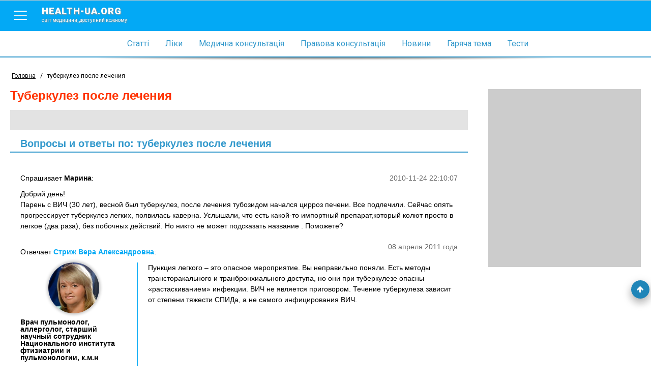

--- FILE ---
content_type: text/html; charset=utf-8
request_url: http://www.health-ua.org/tag/24659-tuberkulez-posle-lecheniya.html
body_size: 15675
content:
<!DOCTYPE html>
<html>
<head>
    <meta charset="UTF-8">
    <title>туберкулез после лечения, ответы врачей, консультация</title>
    <meta name="keywords" content=""/>
    <meta name="theme-color" content="#03A9F5">
    <meta name="description" content="На странице собрана вся информация по теме туберкулез после лечения - также вы можете задать собственный вопрос и получить бесплатно онлайн консультации врача"/>
    <meta name="viewport" content="width=device-width, initial-scale=1">
    <meta http-equiv="content-language" content="ru"/>
    <meta http-equiv="X-UA-Compatible" content="IE=edge">
    <link rel="stylesheet" href="https://ajax.googleapis.com/ajax/libs/jqueryui/1.11.4/themes/smoothness/jquery-ui.min.css">
	<link rel="stylesheet" href="/css/main.min.css?v=12">
	<link rel="stylesheet" href="/css/branding.css?v=12">
    <!--[if lt IE 9]>
    <script src="https://cdnjs.cloudflare.com/ajax/libs/html5shiv/3.7.3/html5shiv.min.js"></script>
    <![endif]-->
    
    
    
    
    
    
    <!-- Google tag (gtag.js) -->
<script async src="https://www.googletagmanager.com/gtag/js?id=G-E9NRG8QLBJ"></script>
<script>
  window.dataLayer = window.dataLayer || [];
  function gtag(){dataLayer.push(arguments);}
  gtag('js', new Date());

  gtag('config', 'G-E9NRG8QLBJ');
</script>

    <script type="text/javascript">
      var _gaq = _gaq || [];
      _gaq.push(['_setAccount', 'UA-1451854-2']);
      _gaq.push(['_setDomainName', '.health-ua.org']);
      _gaq.push(['_trackPageview']);
      _gaq.push(['_trackPageLoadTime']);
      (function() {
        var ga = document.createElement('script'); ga.type = 'text/javascript'; ga.async = true;
        ga.src = ('https:' == document.location.protocol ? 'https://ssl' : 'http://www') + '.google-analytics.com/ga.js';
        var s = document.getElementsByTagName('script')[0]; s.parentNode.insertBefore(ga, s);
      })();
    </script>
    <!-- Facebook Pixel Code -->
    <script>
      !function(f,b,e,v,n,t,s)
      {if(f.fbq)return;n=f.fbq=function(){n.callMethod?
      n.callMethod.apply(n,arguments):n.queue.push(arguments)};
      if(!f._fbq)f._fbq=n;n.push=n;n.loaded=!0;n.version='2.0';
      n.queue=[];t=b.createElement(e);t.async=!0;
      t.src=v;s=b.getElementsByTagName(e)[0];
      s.parentNode.insertBefore(t,s)}(window, document,'script',
      'https://connect.facebook.net/en_US/fbevents.js');
      fbq('init', '623539791185831');
      fbq('track', 'PageView');
    </script>
    <noscript><img height="1" width="1" style="display:none"
      src="https://www.facebook.com/tr?id=623539791185831&ev=PageView&noscript=1"
    /></noscript>
    <!-- End Facebook Pixel Code-->
    
</head>
<body style="background: none;"  >


    
        <!--noindex><a href="https://www.health-ua.org/faq/travmatologiya-i-ortopediya/472.html" rel="nofollow" target="_blank"  class="brand-glukvamin-link"></a></noindex-->
    
    
<!-- finish -->
<div id="wrapper">
    <div class="overlay-block"></div>
    <header >
        <div class="banner"></div>
        <div class="nav-toolbar">
            <div class="nav-right-overflow"></div>
            <div class="nav-right-bg"></div>
            <div class="nav-right">
                <a href="/" class="nav-right-logo">
                    <em style="color:#FF3A00">health-ua.</em><em style="color:#309CDA;">org</em>
                    <span>Світ медицини, доступний кожному</span>
                </a>
                <div class="nav-right-block">
                    <ul>
                        <li><a href="/faq/"><span data-hover="Статті">Статті</span></a></li>
                        <li><a href="/lekarstva/"><span data-hover="Ліки">Ліки</span></a></li>
                        <li><a href="/mc/"><span data-hover="Медична консультація">Медична консультація</span></a></li>
                        <li><a href="/law/"><span data-hover="Правова консультація">Правова консультація</span></a></li>
                        <li><a href="/news/"><span data-hover="Новини">Новини</span></a></li>
                        <li><a href="/hot/"><span data-hover="Гаряча тема">Гаряча тема</span></a></li>
                        <li><a href="/testy/"><span data-hover="Тести">Тести</span></a></li>
                    </ul>
                    <ul>
                        <li><a href="https://deti.health-ua.org/"><img src="/img/theme/teddy.png" alt=""></a></li>
                        <!--<li><a href="https://nature.health-ua.org/"><img src="/img/theme/nature.png" alt=""></a></li>
                        <li><a href="https://menopause.health-ua.org/"><img src="/img/theme/klimax.png" alt=""></a></li>-->
                    </ul>
                </div>
            </div>

            <div class="nav-button">
                <a  href="javascript:void:0;">
                    <span></span>
                </a>
            </div>
            <a href="/" class="logo-item">
                health-ua.org
                <span>Світ медицини, доступний кожному</span>
            </a>

            <a href="javascript:void:0;" class="search-mobile-btn">
                <span class="fa fa-search"></span>
            </a>
            <div class="nav-left-overflow"></div>
            <div class="nav-left-bg"></div>
            <div class="nav-left">
                <div class="nav-left-header">
                    Поиск
                    <a href="javascript:void:0;"  class="close-search">
                        <span></span>
                    </a>
                </div>
                <div class="search-mobile" >
                   <!--<form class="" method="get" action="/search/">
                       <div class="search-mobile-group">
                           <label>Что ищем?</label>
                          <input type="text" name="q" placeholder="Например: что такое отит?">
                       </div>
                       <div class="search-mobile-group">
                           <label>Где ищем?</label>
                           <select name="search_type">
                               <option data-value="0" value="0">Весь портал</option>
                               <option data-value="5" value="5">Ліки</option>
                               <option data-value="3" value="3">Статті</option>
                               <option data-value="1" value="1">Новини</option>
                               <option data-value="6" value="6">Консультация</option>
                           </select>
                       </div>
                       <input type="submit" value="Начать поиск">
                   </form>-->
                </div>
            </div>


            <!--<form action="/search/" method="get" class="nav-toolbar-search" >
                <i class="search-preloader"></i>
                <input type="text"  class="search_item" autocomplete="off" id="search_item" placeholder="Введите запрос"  name="q" value=""/>
                <ul class="result-search" id="result_search"></ul>
                <div class="switcher">
                    <div class="switcher-value">Весь портал</div>
                    <ul>
                        <li data-value="0">Весь портал</li>
                        <li data-value="5">Ліки</li>
                        <li data-value="3">Статті</li>
                        <li data-value="1">Новини</li>
                        <li data-value="6">Консультация</li>
                    </ul>

                </div>
                <button type="submit" class="search-submit"><span class="fa fa-search"></span></button>

                <input type="hidden" name="search_type" class="search_type" value="0">
            </form>-->

        </div>

        <nav class="navigation">
            <ul>
                <li><a href="/faq/"><span data-hover="Статті">Статті</span></a></li>
                <li><a href="/lekarstva/"><span data-hover="Ліки">Ліки</span></a></li>
                <li><a href="/mc/"><span data-hover="Медична консультація">Медична консультація</span></a></li>
                <li><a href="/law/"><span data-hover="Правова консультація">Правова консультація</span></a></li>
                <li><a href="/news/"><span data-hover="Новини">Новини</span></a></li>
                <li><a href="/hot/"><span data-hover="Гаряча тема">Гаряча тема</span></a></li>
                <li><a href="/testy/"><span data-hover="Тести">Тести</span></a></li>
                <li class="m-search">
                    <form>
                        <input type="text" name="search" placeholder="Пошук">
                        <button><span class="fa fa-search"></span></button>
                    </form>
                </li>
            </ul>
        </nav>

        <div class="separate-line"></div>
        
        <div class="breadCrumbs" >
            <ul itemscope itemtype="http://schema.org/BreadcrumbList">
                <li  itemprop="itemListElement" itemscope itemtype="http://schema.org/ListItem">
                    <a href="/" itemprop="item">
                        <span itemprop="name">Головна</span>
                        <meta itemprop="position" content="1" />
                    </a>
                </li>
                <li> / </li>
                <li class="active">туберкулез после лечения</li>
            </ul>
        </div>
        
    </header><div class="content-block">
    <div class="left-col">
        <div class="article  tag ">
            <h1>туберкулез после лечения</h1>
            <div class="tag-text">
               <!-- Health-ua.org - медицинский портал онлайн консультации детских и взрослых врачей всех специальностей. Вы можете задать вопрос на тему <strong>'туберкулез после лечения'</strong> и получить бесплатно онлайн консультацию врача. -->
            </div>
            <!--<a href="/cgi-bin/mc.pl?choice=question&amp;topic=1282" data-fancybox-type="iframe" class="btn btn-quest"><span class="fa fa-question-circle-o"></span> Задать свой вопрос</a>-->
            <div style="clear: both"></div>
           
                <h2 class="tag-title">Вопросы и ответы по: туберкулез после лечения</h2>

                <!-- mc posts -->
                
                <div class="mc-consult-item" id="post-94459">
                    <div class="mc-consult-question">
                        <div class="mc-consult-question-date">2010-11-24 22:10:07</div>
                        <div class="mc-consult-question-name">
                            Спрашивает <span>Марина</span>:
                        </div>
                        <div class="mc-consult-question-text">
                            Добрий день!
<br>Парень с ВИЧ (30 лет), весной был туберкулез, после лечения тубозидом начался цирроз печени. Все подлечили. Сейчас опять прогрессирует туберкулез легких, появилась каверна. Услышали, что есть какой-то импортный препарат,который колют просто в легкое (два раза), без побочных действий. Но никто не может подсказать название . Поможете?
                        </div>
                    </div>
                    
                    <div class="mc-consult-answer">
                        <div class="mc-consult-answer-date">08 апреля 2011 года</div>
                        <div class="mc-consult-answer-name">
                            Отвечает <span>Стриж Вера Александровна</span>:
                        </div>
                        <div class="mc-consult-answer-doctor">
                            <div class="mc-consult-answer-doctor-img">
                                <img src="/img/mc/advisers/46.jpg">
                            </div>
                            <div class="mc-consult-answer-doctor-spec">
                                Врач пульмонолог, аллерголог, старший научный сотрудник Национального института фтизиатрии и пульмонологии, к.м.н
                            </div>
                            <div class="info_block_adv">
                                <a href="javascript:void(0)" data-advid="46" class="mc-consult-answer-doctor-more">
                                    Информация о консультанте
                                    <span class="fa fa-angle-double-right"></span>
                                </a>
                            </div>

                            <noindex>
                                <a href="/mc/advisers/a46/" rel="nofollow" class="mc-consult-answer-doctor-more">
                                    Все ответы консультанта
                                    <span class="fa fa-angle-double-right"></span>
                                </a>
                            </noindex>

                        </div>
                        <div class="mc-consult-answer-text">
                            Пункция легкого – это опасное мероприятие. Вы неправильно поняли. Есть методы трансторакального и транбронхиального доступа, но они при туберкулезе опасны «растаскиванием» инфекции. ВИЧ не является приговором. Течение туберкулеза зависит от степени тяжести СПИДа, а не самого инфицирования ВИЧ.
                        </div>
                    </div>
                    


                </div>

                <div class="mc-separate"></div>
                
                <div class="mc-consult-item" id="post-273127">
                    <div class="mc-consult-question">
                        <div class="mc-consult-question-date">2016-01-25 17:23:25</div>
                        <div class="mc-consult-question-name">
                            Спрашивает <span>Асем</span>:
                        </div>
                        <div class="mc-consult-question-text">
                            Здравствуйте.  После лечения от туберкулемы обеих легких остались плотные очаги. Через пол года я забеременела.  Сейчас я на седьмом месяце беременности.  Но начались одышка, температура к вечеру 37 все время.  Слабость, аппетит пропал и сильно потею. Может ли быть это рецидив? И как определить это, если рентген противопоказан? Можно лт по мокроте определить есть ли туберкулез? Заранее спасибо. Асем
                        </div>
                    </div>
                    
                    <div class="mc-consult-answer">
                        <div class="mc-consult-answer-date">02 марта 2016 года</div>
                        <div class="mc-consult-answer-name">
                            Отвечает <span>Медицинский консультант портала «health-ua.org»</span>:
                        </div>
                        <div class="mc-consult-answer-doctor">
                            <div class="mc-consult-answer-doctor-img">
                                <img src="/img/mc/advisers/146.jpg">
                            </div>
                            <div class="mc-consult-answer-doctor-spec">
                                Врач общей практики
                            </div>
                            <div class="info_block_adv">
                                <a href="javascript:void(0)" data-advid="146" class="mc-consult-answer-doctor-more">
                                    Информация о консультанте
                                    <span class="fa fa-angle-double-right"></span>
                                </a>
                            </div>

                            <noindex>
                                <a href="/mc/advisers/a146/" rel="nofollow" class="mc-consult-answer-doctor-more">
                                    Все ответы консультанта
                                    <span class="fa fa-angle-double-right"></span>
                                </a>
                            </noindex>

                        </div>
                        <div class="mc-consult-answer-text">
                            Здравствуйте, Асем! Рентгенография органов грудной клетки и исследование мокроты – это способы диагностики легочного туберкулеза, которые применяются в том числе у беременных. Необходимость проведения рентгенографии органов грудной клетки определяется лечащим фтизиатром. Если врач решит провести это исследование, воздействие на плод будет минимизировано при помощи специального приспособления (экранирующего свинцового «фартука»). Срочно обратитесь к фтизиатру. Берегите здоровье!
                        </div>
                    </div>
                    


                </div>

                <div class="mc-separate"></div>
                
                <div class="mc-consult-item" id="post-270377">
                    <div class="mc-consult-question">
                        <div class="mc-consult-question-date">2015-11-22 10:21:26</div>
                        <div class="mc-consult-question-name">
                            Спрашивает <span>Елена</span>:
                        </div>
                        <div class="mc-consult-question-text">
                            Здраствуйте. В августе поднялась температура 37. 8 и слабодать как при простуде. Прошла плановое ФЛГ. Что то обнаружили. Отправили на Rграфию.Слева подключично в медиальной зоне затемнения связанное с корнем легкого. Корни тяжистя. Соч норма. Диагноз левостороняя прикорневая в.дождевая пневмония. tbs под вопросом.... после лечения антибиотиками. Повторное R графия. Инфильтрации в в/д слева не определяется, хотя ещё сохр.  обогащенный л/рисунок в  в/д парамедиастинально. Левый корень несколько тяжист. Соч без особенностей. Диагноз остаточной явление после пневмонии..... динамика положительная. Скажите пожалуйста всё ли хорошо... нет ли tbs???  А то не могу спокойно жить вечно думаю об этом.... А вдруг у меня туберкулез... спасибо за ответ
                        </div>
                    </div>
                    
                    <div class="mc-consult-answer">
                        <div class="mc-consult-answer-date">01 декабря 2015 года</div>
                        <div class="mc-consult-answer-name">
                            Отвечает <span>Агабабов Эрнест Даниелович</span>:
                        </div>
                        <div class="mc-consult-answer-doctor">
                            <div class="mc-consult-answer-doctor-img">
                                <img src="/img/mc/advisers/391.jpg">
                            </div>
                            <div class="mc-consult-answer-doctor-spec">
                                Врач общей практики
                            </div>
                            <div class="info_block_adv">
                                <a href="javascript:void(0)" data-advid="391" class="mc-consult-answer-doctor-more">
                                    Информация о консультанте
                                    <span class="fa fa-angle-double-right"></span>
                                </a>
                            </div>

                            <noindex>
                                <a href="/mc/advisers/a391/" rel="nofollow" class="mc-consult-answer-doctor-more">
                                    Все ответы консультанта
                                    <span class="fa fa-angle-double-right"></span>
                                </a>
                            </noindex>

                        </div>
                        <div class="mc-consult-answer-text">
                            Здравствуйте, Елена такой ответ на терапию корректно расценивать как пролеченную пневмонию, однако окончательное решение принимает лечащий врач. 

                        </div>
                    </div>
                    


                </div>

                <div class="mc-separate"></div>
                
                <div class="mc-consult-item" id="post-268101">
                    <div class="mc-consult-question">
                        <div class="mc-consult-question-date">2015-10-07 07:46:40</div>
                        <div class="mc-consult-question-name">
                            Спрашивает <span>Anna_Zh</span>:
                        </div>
                        <div class="mc-consult-question-text">
                            Добрый день.
<br>22 сентября был медосмотр, на флюорографии обнаружили очаги.С этого момента я живу в аду.Симптомов этой страшной болезни никаких не было. В туб диспансере сдала все анализы - Все нормально, в мокроте ничего не обнаружили.
<br>В итоге очаговый туберкулез. Выписали лечение по третьей схеме. Со 2 октября пью таблетки. Ну и ещё до химиотерапии начала принимать народные средства: барсучий жир c алое и травы. Народные методы и химиотерапия совместимы? 
<br>Два дня назад, вечером обнаружила в мокроте кровь (сгустки), раньше не замечала ... и кажется это был единичный случай,а  сегодня утром, не сразу после пробуждения, а чуть позже повторилось что-то подобное пару раз.
<br>Что это такое? 
<br>ЭТО УХУДШЕНИЕ?
<br>Боюсь ужасно К врачу пойду только в пятницу. 
<br>У меня двое детей. Маленькому (5лет) назначили изониазид в профилактической дозе т.к. по Манту вираж, диаскинтест- отрицательно, легкие чистые. Стоит ли принимать эти таблетки? 
<br>Старшая дочь (13 лет) Манту и Диаскинтест отрицательные, но в рентгене возможно очаг а возможно капилляр - отправили на дообследование. Вчера сделали снимки разных срезов. результат будет только сегодня после обеда.
<br>Кажется что весь мир против меня.. 
<br>В 2013 и декабре 2014 "флюшка" была хорошая, но врач предполагает, что в прошлом году просто пропустили. 
<br>Читаю в разных местах разную информацию об излечении от туберкулеза, лечащий врач говорит своё.. в итоге можно ли избавиться от этой очаговой напасти (распада нет)?
                        </div>
                    </div>
                    
                    <div class="mc-consult-answer">
                        <div class="mc-consult-answer-date">09 октября 2015 года</div>
                        <div class="mc-consult-answer-name">
                            Отвечает <span>Агабабов Эрнест Даниелович</span>:
                        </div>
                        <div class="mc-consult-answer-doctor">
                            <div class="mc-consult-answer-doctor-img">
                                <img src="/img/mc/advisers/391.jpg">
                            </div>
                            <div class="mc-consult-answer-doctor-spec">
                                Врач общей практики
                            </div>
                            <div class="info_block_adv">
                                <a href="javascript:void(0)" data-advid="391" class="mc-consult-answer-doctor-more">
                                    Информация о консультанте
                                    <span class="fa fa-angle-double-right"></span>
                                </a>
                            </div>

                            <noindex>
                                <a href="/mc/advisers/a391/" rel="nofollow" class="mc-consult-answer-doctor-more">
                                    Все ответы консультанта
                                    <span class="fa fa-angle-double-right"></span>
                                </a>
                            </noindex>

                        </div>
                        <div class="mc-consult-answer-text">
                            Добрый день, появление кровохарканья довольно настораживающий симптом и требует немедленной оценки ситуации врачом.

                        </div>
                    </div>
                    


                </div>

                <div class="mc-separate"></div>
                
                <div class="mc-consult-item" id="post-266532">
                    <div class="mc-consult-question">
                        <div class="mc-consult-question-date">2015-09-02 15:22:03</div>
                        <div class="mc-consult-question-name">
                            Спрашивает <span>варвара</span>:
                        </div>
                        <div class="mc-consult-question-text">
                            у меня приёмный ребенок.у биологической мамы туберкулез в форме распада в обеих долях.было несколько операций.она приехала с больницы после лечения и сказала что через 4 месяца её снимут с учёта.с ребенком  они были разопщины сразу после кесарева сечения.сейчас хочет увидеться с дочерью.скажите через какое время снимают с учёта и насколько это страшный диагноз.спасибо
                        </div>
                    </div>
                    
                    <div class="mc-consult-answer">
                        <div class="mc-consult-answer-date">19 октября 2015 года</div>
                        <div class="mc-consult-answer-name">
                            Отвечает <span>Медицинский консультант портала «health-ua.org»</span>:
                        </div>
                        <div class="mc-consult-answer-doctor">
                            <div class="mc-consult-answer-doctor-img">
                                <img src="/img/mc/advisers/146.jpg">
                            </div>
                            <div class="mc-consult-answer-doctor-spec">
                                Врач общей практики
                            </div>
                            <div class="info_block_adv">
                                <a href="javascript:void(0)" data-advid="146" class="mc-consult-answer-doctor-more">
                                    Информация о консультанте
                                    <span class="fa fa-angle-double-right"></span>
                                </a>
                            </div>

                            <noindex>
                                <a href="/mc/advisers/a146/" rel="nofollow" class="mc-consult-answer-doctor-more">
                                    Все ответы консультанта
                                    <span class="fa fa-angle-double-right"></span>
                                </a>
                            </noindex>

                        </div>
                        <div class="mc-consult-answer-text">
                            Здравствуйте! Сроки снятия с учета по туберкулезу индивидуальны и зависят от формы туберкулеза, течения заболевания, эффективности лечения и особенностей организма больного. Туберкулез в стадии распада – диагноз более чем серьезный. Берегите здоровье!
                        </div>
                    </div>
                    


                </div>

                <div class="mc-separate"></div>
                
                <div class="mc-consult-item" id="post-266451">
                    <div class="mc-consult-question">
                        <div class="mc-consult-question-date">2015-09-01 06:51:27</div>
                        <div class="mc-consult-question-name">
                            Спрашивает <span>Юлия</span>:
                        </div>
                        <div class="mc-consult-question-text">
                            Здравствуйте! У меня 3 месяца назад началась сильная отдышка и не большая утомляемость! Температуру заметила уже в больнице ,была редко субфибрильная! Кашля как такового не было, но были хрипы!Сделала снимок поставили диагноз плевральная пневмония правосторонняя! Так как снимок сделали уже на пятый день лечения антибиотиками, то и мокроту сдала тогда же в мокроте бактерий никаких не выявили, сказали по всем анализам что видно воспаление!После недели лечения меня отпустили домой и дома долечивалась! Через 2 недели я приехала на повторный осмотр, хрипов не было но было жесткое дыхание, мне назначили витамины и эхинацею в каплях для повышения имунитета и дополнительно дыхательную гимнастику! 2 недели после этого я заболела воспалением яичников и меня обратно положили в стационар, антибиотики 5 дней! И после приема у меня немного начались боль в груди ,повысилась слабость и потливость! Я обратилась к фтизиатру она послушала и сказала что немного ослабленое дихание с той же стороны где было заболевание! Сказала что возможно это спайка! Направила меня на КТ грудной клетки! У меня был сильный стресс, спать не могла и ночью бросало то в жар то в холод, так как боялась самого плохого! Сделала КТ, результаты были хорошие все в полном порядке, только не большое уплотнение в бронхах! Показала результаты фтизиатру она сказала что нет до чего придраться! Но так как моим мозгам не хватило этого, потому что все равно как то больше на изменения погоды я потела и была слабость я обратилась в тубдиспансер к фтизиатру, показала ему снимок и кт он сказал что ничего у тебя нет но я настояла на каких то анализах! Сдала об анализ крови и мокроту 2 раза! Он посмотрел и сказал что все в норме!Кстати сейчас принимаю гормоны! После лечения яичников у меня выявили острый ринофарингит и начали лечить сказали что похоже на кандидоз ! Была температура тоже субфибрильная! Сейчас уже прошло от начала болезни 3месяца, вчера повторно сдала мокроту сказали что все хорошо, нет никаких нарушений и она меня послушаласказала что дыхание без нарушений и не жесткое и не ослабленное просто не много учащенное! Но у меня тахикордия и до этого была но сейчас сильнее и побаливает сердце! Так как у меня ВСД мне сказали что на сердце могут давать гормоны и в жар бросать из за них же! Но у меня все равно слабость и потливость! Скажите могут ли эти симптомы быть остаточным явлением пневмонии? И может ли у меня быть туберкулез?
                        </div>
                    </div>
                    
                    <div class="mc-consult-answer">
                        <div class="mc-consult-answer-date">19 октября 2015 года</div>
                        <div class="mc-consult-answer-name">
                            Отвечает <span>Медицинский консультант портала «health-ua.org»</span>:
                        </div>
                        <div class="mc-consult-answer-doctor">
                            <div class="mc-consult-answer-doctor-img">
                                <img src="/img/mc/advisers/146.jpg">
                            </div>
                            <div class="mc-consult-answer-doctor-spec">
                                Врач общей практики
                            </div>
                            <div class="info_block_adv">
                                <a href="javascript:void(0)" data-advid="146" class="mc-consult-answer-doctor-more">
                                    Информация о консультанте
                                    <span class="fa fa-angle-double-right"></span>
                                </a>
                            </div>

                            <noindex>
                                <a href="/mc/advisers/a146/" rel="nofollow" class="mc-consult-answer-doctor-more">
                                    Все ответы консультанта
                                    <span class="fa fa-angle-double-right"></span>
                                </a>
                            </noindex>

                        </div>
                        <div class="mc-consult-answer-text">
                            Здравствуйте! Такое тщательное обследование легких позволяет исключить туберкулез. Привязать тахипноэ, тахикардию, слабость и потливость к довольно давно перенесенной пневмонии тоже сложно. Вы зациклились на туберкулезе, а ведь перечисленные симптом очень неспецифичны и возникают при множестве других соматических заболеваний и даже при психологических расстройствах. Поэтому советуем Вам начать все с начала – обратиться к грамотному терапевту и обсудить с ним необходимое Вам обследование. Берегите здоровье!
                        </div>
                    </div>
                    


                </div>

                <div class="mc-separate"></div>
                
                <div class="mc-consult-item" id="post-257004">
                    <div class="mc-consult-question">
                        <div class="mc-consult-question-date">2015-03-12 11:34:53</div>
                        <div class="mc-consult-question-name">
                            Спрашивает <span>Гульнара</span>:
                        </div>
                        <div class="mc-consult-question-text">
                            здравствуйте,мой муж пролечился от туберкулеза,после 2 месячного перерыва лекарств ему назначили для меры профилактики фтизоэтам,и во время приема этого препарата мы зачали ребенка,переживаю может ли как то повлиять на плод прием мужем препарата фтизоэтам и еще не большой перерыв после основного курса лечения туберкулеза?
                        </div>
                    </div>
                    
                    <div class="mc-consult-answer">
                        <div class="mc-consult-answer-date">14 марта 2015 года</div>
                        <div class="mc-consult-answer-name">
                            Отвечает <span>Дикая Надежда Ивановна</span>:
                        </div>
                        <div class="mc-consult-answer-doctor">
                            <div class="mc-consult-answer-doctor-img">
                                <img src="/img/mc/advisers/505.jpg">
                            </div>
                            <div class="mc-consult-answer-doctor-spec">
                                Врач акушер-гинеколог первой категории
                            </div>
                            <div class="info_block_adv">
                                <a href="javascript:void(0)" data-advid="505" class="mc-consult-answer-doctor-more">
                                    Информация о консультанте
                                    <span class="fa fa-angle-double-right"></span>
                                </a>
                            </div>

                            <noindex>
                                <a href="/mc/advisers/a505/" rel="nofollow" class="mc-consult-answer-doctor-more">
                                    Все ответы консультанта
                                    <span class="fa fa-angle-double-right"></span>
                                </a>
                            </noindex>

                        </div>
                        <div class="mc-consult-answer-text">
                            Гульнара, добрый вечер! Половину генетического материала несут сперматозоиды мужчины, вторую половину генетического материала несёт женщина. Какой генетический материал получился в данном случае, под действием токсических препаратов - не известно. Кроме это, Вы контактны по туберкулёзу и перед тем как беременеть Вам необходимо пройти обследование на наличие туберкулёзной инфекции, пройти подготовку, а затем беременеть. В данное время, Вам необходимо обратиться на приём к врачу гинекологу в женскую консультацию для обследования и осмотра. Не скрывайте вопроса о болезни мужа - это очень важно. Кроме этого, нужна консультация врачом генетиком и обследование на наличие возможных врождённых аномалий.

                        </div>
                    </div>
                    


                </div>

                <div class="mc-separate"></div>
                
                <div class="mc-consult-item" id="post-256704">
                    <div class="mc-consult-question">
                        <div class="mc-consult-question-date">2015-03-08 12:56:19</div>
                        <div class="mc-consult-question-name">
                            Спрашивает <span>Яна</span>:
                        </div>
                        <div class="mc-consult-question-text">
                            Здравствуйте, скажите пожалуйста, в моей бабушки открытая форма туберкулеза, при этом креатинин повышеный-700, сейчас после лечения препаратами такими как энтеросгель, атоксил и т.д. уменшили креатинин до 400, в гемодеализе нам отказали, вопрос, такие люди обречены на смерть? Если человеку делать гемодеализ, это нужно его будет делать пожизненно, или пока не уберут высокие показатели интоксикации?
                        </div>
                    </div>
                    
                    <div class="mc-consult-answer">
                        <div class="mc-consult-answer-date">11 марта 2015 года</div>
                        <div class="mc-consult-answer-name">
                            Отвечает <span>Иванов Дмитрий Дмитриевич</span>:
                        </div>
                        <div class="mc-consult-answer-doctor">
                            <div class="mc-consult-answer-doctor-img">
                                <img src="/img/mc/advisers/494.jpg">
                            </div>
                            <div class="mc-consult-answer-doctor-spec">
                                профессор, Заслуженный врач Украины, д.м.н., врач нефролог высшей категории
                            </div>
                            <div class="info_block_adv">
                                <a href="javascript:void(0)" data-advid="494" class="mc-consult-answer-doctor-more">
                                    Информация о консультанте
                                    <span class="fa fa-angle-double-right"></span>
                                </a>
                            </div>

                            <noindex>
                                <a href="/mc/advisers/a494/" rel="nofollow" class="mc-consult-answer-doctor-more">
                                    Все ответы консультанта
                                    <span class="fa fa-angle-double-right"></span>
                                </a>
                            </noindex>

                        </div>
                        <div class="mc-consult-answer-text">
                            Яна, добрый день! Открытая форма туберкулеза является относительным противопоказанием для
диализа, например, возможно, проведение перитонеального диализа. Альтернативы
диализу, к сожалению, нет.
                        </div>
                    </div>
                    


                </div>

                <div class="mc-separate"></div>
                
                <div class="mc-consult-item" id="post-247613">
                    <div class="mc-consult-question">
                        <div class="mc-consult-question-date">2014-11-05 07:33:08</div>
                        <div class="mc-consult-question-name">
                            Спрашивает <span>нина</span>:
                        </div>
                        <div class="mc-consult-question-text">
                            Здравствуйте! 3 мес назад я переболела туберкулезом,поставили диагноз инфильтрат маны туберкулез в доли правого лёгкого ,МБТ-,|-Агр анализы все хорошие изначально и после лечения ,сейчас я забеременела хочу родить как на это отриагируют врачи и вообще стоит ли говорить,
                        </div>
                    </div>
                    
                    <div class="mc-consult-answer">
                        <div class="mc-consult-answer-date">27 января 2015 года</div>
                        <div class="mc-consult-answer-name">
                            Отвечает <span>Медицинский консультант портала «health-ua.org»</span>:
                        </div>
                        <div class="mc-consult-answer-doctor">
                            <div class="mc-consult-answer-doctor-img">
                                <img src="/img/mc/advisers/146.jpg">
                            </div>
                            <div class="mc-consult-answer-doctor-spec">
                                Врач общей практики
                            </div>
                            <div class="info_block_adv">
                                <a href="javascript:void(0)" data-advid="146" class="mc-consult-answer-doctor-more">
                                    Информация о консультанте
                                    <span class="fa fa-angle-double-right"></span>
                                </a>
                            </div>

                            <noindex>
                                <a href="/mc/advisers/a146/" rel="nofollow" class="mc-consult-answer-doctor-more">
                                    Все ответы консультанта
                                    <span class="fa fa-angle-double-right"></span>
                                </a>
                            </noindex>

                        </div>
                        <div class="mc-consult-answer-text">
                            Здравствуйте! Сказать гинекологу о том, что Вам недавно был поставлен диагноз туберкулез и о том, что Вы проходите специальное лечение, надо обязательно. Этот диагноз совсем не означает, что Вас начнут склонят к прерыванию беременности. Просто беременность буде вестись с учетом легочного заболевания. О беременности надо также сказать лечащему фтизиатру, чтобы врач мог внести коррективы в лечение и сделать его более безопасным для будущего ребенка. Берегите здоровье!
                        </div>
                    </div>
                    


                </div>

                <div class="mc-separate"></div>
                

                <!--<a href="/cgi-bin/mc.pl?choice=question&amp;topic=1282" data-fancybox-type="iframe" class="btn btn-quest"><span class="fa fa-question-circle-o"></span> Задать свой вопрос</a>-->
                <div style="clear: both"></div>
            

            

            <!--<a href="/cgi-bin/mc.pl?choice=question&amp;topic=1282" data-fancybox-type="iframe" class="btn btn-quest"><span class="fa fa-question-circle-o"></span> Задать свой вопрос</a>-->
            <div style="clear: both"></div>


            <h2 class="tag-title">Популярные статьи на тему: туберкулез после лечения</h2>

            <div class="tag-article index">
                
                <div class="index-block-item">
                    
                    <a href="/faq/pulmonologiya-ftiziatriya/164.html" class="index-block-item-img" title="Контакт с больным туберкулезом – каков риск заражения?">
                        <img src="/img/faq_art/164.jpg" alt="Контакт с больным туберкулезом – каков риск заражения?"/>


                        <div class="index-block-item-img-bg"></div>
                        <div class="read-more2">Читать дальше</div>
                    </a>
                    
                    <div class="index-block-item-cats">
                        <a href="/faq/pulmonologiya-ftiziatriya/" title="Пульмонологія, фтизіатрія">Пульмонологія, фтизіатрія</a>
                    </div>
                        <span class="index-title">
                            <b><a href="/faq/pulmonologiya-ftiziatriya/164.html" title="Контакт с больным туберкулезом – каков риск заражения?">Контакт с больным туберкулезом – каков риск заражения?</a></b>
                        </span>
                    <p>Случайный контакт носителем туберкулезной палочки безопасен: он не является источником инфекции. А вот при длительном и регулярном общении с обладателем открытой формы туберкулеза заразиться можно наверняка. Избежать болезни поможет профилактика.</p>

                </div>
                
                <div class="index-block-item">
                    
                    <a href="/faq/pulmonologiya-ftiziatriya/3199.html" class="index-block-item-img" title="Туберкулёз легких (тбл). Внелегочной туберкулёз (втб)">
                        <img src="/img/faq_art/3199.jpg" alt="Туберкулёз легких (тбл). Внелегочной туберкулёз (втб)"/>


                        <div class="index-block-item-img-bg"></div>
                        <div class="read-more2">Читать дальше</div>
                    </a>
                    
                    <div class="index-block-item-cats">
                        <a href="/faq/pulmonologiya-ftiziatriya/" title="Пульмонологія, фтизіатрія">Пульмонологія, фтизіатрія</a>
                    </div>
                        <span class="index-title">
                            <b><a href="/faq/pulmonologiya-ftiziatriya/3199.html" title="Туберкулёз легких (тбл). Внелегочной туберкулёз (втб)">Туберкулёз легких (тбл). Внелегочной туберкулёз (втб)</a></b>
                        </span>
                    <p>Туберкулёз – это инфекционное заболевание, которое вызывается возбудителем – микобактериями туберкулёза (Mycobacterium tuberculosis), и характеризуется образованием специфических гранулём в разных органах и тканях.</p>

                </div>
                
                <div class="index-block-item">
                    
                    <a href="/faq/pulmonologiya-ftiziatriya/3182.html" class="index-block-item-img" title="Вич/спид-ассоциированный туберкулёз лёгких (тбл). Вич/спид-ассоциированный внелегочной туберкулёз (втб)">
                        <img src="/img/faq_art/3182.jpg" alt="Вич/спид-ассоциированный туберкулёз лёгких (тбл). Вич/спид-ассоциированный внелегочной туберкулёз (втб)"/>


                        <div class="index-block-item-img-bg"></div>
                        <div class="read-more2">Читать дальше</div>
                    </a>
                    
                    <div class="index-block-item-cats">
                        <a href="/faq/pulmonologiya-ftiziatriya/" title="Пульмонологія, фтизіатрія">Пульмонологія, фтизіатрія</a>
                    </div>
                        <span class="index-title">
                            <b><a href="/faq/pulmonologiya-ftiziatriya/3182.html" title="Вич/спид-ассоциированный туберкулёз лёгких (тбл). Вич/спид-ассоциированный внелегочной туберкулёз (втб)">Вич/спид-ассоциированный туберкулёз лёгких (тбл). Вич/спид-ассоциированный внелегочной туберкулёз (втб)</a></b>
                        </span>
                    <p>Вирус иммунодефицита человека (ВИЧ) является наиболее сильным из всех известных факторов риска, способствующих активации латентной туберкулезной инфекции.</p>

                </div>
                
                <div class="index-block-item">
                    
                    <a href="/faq/pulmonologiya-ftiziatriya/1949.html" class="index-block-item-img" title="Туберкулез. Оценка ситуации">
                        <img src="/img/faq_art/1949.jpg" alt="Туберкулез. Оценка ситуации"/>


                        <div class="index-block-item-img-bg"></div>
                        <div class="read-more2">Читать дальше</div>
                    </a>
                    
                    <div class="index-block-item-cats">
                        <a href="/faq/pulmonologiya-ftiziatriya/" title="Пульмонологія, фтизіатрія">Пульмонологія, фтизіатрія</a>
                    </div>
                        <span class="index-title">
                            <b><a href="/faq/pulmonologiya-ftiziatriya/1949.html" title="Туберкулез. Оценка ситуации">Туберкулез. Оценка ситуации</a></b>
                        </span>
                    <p>В связи с расширением Европейского Союза на повестке дня возникли не только новые политические и экономические вопросы, но и одна медицинская проблема, а именно: эпидемия туберкулеза.</p>

                </div>
                
                <div class="index-block-item">
                    
                    <a href="/faq/proktologiya/1531.html" class="index-block-item-img" title="Комбинированное лечение геморроя">
                        <img src="/img/faq_art/1531.jpg" alt="Комбинированное лечение геморроя"/>


                        <div class="index-block-item-img-bg"></div>
                        <div class="read-more2">Читать дальше</div>
                    </a>
                    
                    <div class="index-block-item-cats">
                        <a href="/faq/proktologiya/" title="Проктологія">Проктологія</a>
                    </div>
                        <span class="index-title">
                            <b><a href="/faq/proktologiya/1531.html" title="Комбинированное лечение геморроя">Комбинированное лечение геморроя</a></b>
                        </span>
                    <p>Проктологический центр был основан в 1974 году и за эти годы в нем накоплен значительный опыт в лечении геморроя. Мы первыми в Украине и в бывшем СССР применили многие методики лечения проктологических заболеваний, в частности, метод криодеструкции,.</p>

                </div>
                
                <div class="index-block-item">
                    
                    <a href="/faq/pulmonologiya-ftiziatriya/447.html" class="index-block-item-img" title="Кровь на туберкулез">
                        <img src="/img/faq_art/447.jpg" alt="Кровь на туберкулез"/>


                        <div class="index-block-item-img-bg"></div>
                        <div class="read-more2">Читать дальше</div>
                    </a>
                    
                    <div class="index-block-item-cats">
                        <a href="/faq/pulmonologiya-ftiziatriya/" title="Пульмонологія, фтизіатрія">Пульмонологія, фтизіатрія</a>
                    </div>
                        <span class="index-title">
                            <b><a href="/faq/pulmonologiya-ftiziatriya/447.html" title="Кровь на туберкулез">Кровь на туберкулез</a></b>
                        </span>
                    <p>Кровь на туберкулез является одним из наиболее современных методов диагностики туберкулезной инфекции в организме.</p>

                </div>
                
                <div class="index-block-item">
                    
                    <a href="/faq/pulmonologiya-ftiziatriya/430.html" class="index-block-item-img" title="Кровь на туберкулез">
                        <img src="/img/faq_art/430.jpg" alt="Кровь на туберкулез"/>


                        <div class="index-block-item-img-bg"></div>
                        <div class="read-more2">Читать дальше</div>
                    </a>
                    
                    <div class="index-block-item-cats">
                        <a href="/faq/pulmonologiya-ftiziatriya/" title="Пульмонологія, фтизіатрія">Пульмонологія, фтизіатрія</a>
                    </div>
                        <span class="index-title">
                            <b><a href="/faq/pulmonologiya-ftiziatriya/430.html" title="Кровь на туберкулез">Кровь на туберкулез</a></b>
                        </span>
                    <p>Кровь на туберкулез является одним из наиболее современных методов диагностики туберкулезной инфекции в организме. Анализ крови на специфические антитела к антигенам микобактерий туберкулеза стал неотъемлемым компонентом комплексной диагностики.</p>

                </div>
                
                <div class="index-block-item">
                    
                    <a href="/faq/akusherstvo-ginekologiya-reproduktivnaya-medicina/206.html" class="index-block-item-img" title="Лечение молочницы: как избавиться от назойливой спутницы">
                        <img src="/img/faq_art/206.jpg" alt="Лечение молочницы: как избавиться от назойливой спутницы"/>


                        <div class="index-block-item-img-bg"></div>
                        <div class="read-more2">Читать дальше</div>
                    </a>
                    
                    <div class="index-block-item-cats">
                        <a href="/faq/akusherstvo-ginekologiya-reproduktivnaya-medicina/" title="Акушерство, гінекологія, репродуктивна медицина">Акушерство, гінекологія, репродуктивна медицина</a>
                    </div>
                        <span class="index-title">
                            <b><a href="/faq/akusherstvo-ginekologiya-reproduktivnaya-medicina/206.html" title="Лечение молочницы: как избавиться от назойливой спутницы">Лечение молочницы: как избавиться от назойливой спутницы</a></b>
                        </span>
                    <p>Лечение молочницы на сегодняшний день чрезвычайно актуальный вопрос. Ведь практически каждая женщина  знакома с этой проблемой. Относиться легкомысленно к этому заболеванию не стоит.</p>

                </div>
                
                <div class="index-block-item">
                    
                    <a href="/faq/otolaringologiya/2817.html" class="index-block-item-img" title="Современные аспекты дифференциальной диагностики и лечения боли в горле">
                        <img src="/img/faq_art/2817.jpg" alt="Современные аспекты дифференциальной диагностики и лечения боли в горле"/>


                        <div class="index-block-item-img-bg"></div>
                        <div class="read-more2">Читать дальше</div>
                    </a>
                    
                    <div class="index-block-item-cats">
                        <a href="/faq/otolaringologiya/" title="Отоларингологія">Отоларингологія</a>
                    </div>
                        <span class="index-title">
                            <b><a href="/faq/otolaringologiya/2817.html" title="Современные аспекты дифференциальной диагностики и лечения боли в горле">Современные аспекты дифференциальной диагностики и лечения боли в горле</a></b>
                        </span>
                    <p>Боль – это симптом, свидетельствующий о неблагополучии в организме, воспалении, опухоли, травме, повреждении различных отделов нервной системы.</p>

                </div>
                

            </div>

            <div style="clear: both"></div>
            




            
            <h2 class="tag-title">Новости на тему: туберкулез после лечения</h2>


            <div class="tag-article index">
                
                <div class="index-block-item">
                    
                    <a href="/news/21121.html" class="index-block-item-img" title="«Слоновий» туберкулез оказался опасным и для людей">
                        <img src="/img/news/21121.jpg" alt="«Слоновий» туберкулез оказался опасным и для людей"/>


                        <div class="index-block-item-img-bg"></div>
                        <div class="read-more2">Читать дальше</div>
                    </a>
                    
                        <span class="index-title">
                            <b><a href="/news/21121.html" title="«Слоновий» туберкулез оказался опасным и для людей">«Слоновий» туберкулез оказался опасным и для людей</a></b>
                        </span>
                    <p>После того как в зоопарке американского штата Орегон последовательно заболели туберкулезом 3 слона из 6, врачи провели тщательное обследование всего персонала, контактировавшего с хоботными. Микобактерии туберкулеза были выявлены у 7 сотрудников.</p>

                </div>
                
                <div class="index-block-item">
                    
                    <a href="/news/14165.html" class="index-block-item-img" title="Президент дал указание отложить «казнь» слонов, больных туберкулезом?">
                        <img src="/img/news/14165.jpg" alt="Президент дал указание отложить «казнь» слонов, больных туберкулезом?"/>


                        <div class="index-block-item-img-bg"></div>
                        <div class="read-more2">Читать дальше</div>
                    </a>
                    
                        <span class="index-title">
                            <b><a href="/news/14165.html" title="Президент дал указание отложить «казнь» слонов, больных туберкулезом?">Президент дал указание отложить «казнь» слонов, больных туберкулезом?</a></b>
                        </span>
                    <p>Более 11 000 французов подписали ходатайство, адресованное президенту Франции, в котором сердобольные жители страны просили оставить в живых двух азиатских слонов, обитающих в зоопарке Лиона. Животных хотели усыпить, так как они больны туберкулезом.</p>

                </div>
                
                <div class="index-block-item">
                    
                    <a href="/news/13380.html" class="index-block-item-img" title="Аксиома «новое – это хорошо забытое старое» применима к лечению туберкулеза">
                        <img src="/img/news/13380.jpg" alt="Аксиома «новое – это хорошо забытое старое» применима к лечению туберкулеза"/>


                        <div class="index-block-item-img-bg"></div>
                        <div class="read-more2">Читать дальше</div>
                    </a>
                    
                        <span class="index-title">
                            <b><a href="/news/13380.html" title="Аксиома «новое – это хорошо забытое старое» применима к лечению туберкулеза">Аксиома «новое – это хорошо забытое старое» применима к лечению туберкулеза</a></b>
                        </span>
                    <p>Каких-нибудь 100 лет назад человечество еще не подозревало о существовании ни антибиотиков, ни витаминных препаратов. Между тем, больных туберкулезом лечили солнечными ваннами – как теперь выяснилось, витамин D губителен для возбудителя этой болезни.</p>

                </div>
                
                <div class="index-block-item">
                    
                    <a href="/news/7922.html" class="index-block-item-img" title="Новый метод позволит почти  мгновенно диагностировать активную форму туберкулеза">
                        <img src="/img/news/7922.jpg" alt="Новый метод позволит почти  мгновенно диагностировать активную форму туберкулеза"/>


                        <div class="index-block-item-img-bg"></div>
                        <div class="read-more2">Читать дальше</div>
                    </a>
                    
                        <span class="index-title">
                            <b><a href="/news/7922.html" title="Новый метод позволит почти  мгновенно диагностировать активную форму туберкулеза">Новый метод позволит почти  мгновенно диагностировать активную форму туберкулеза</a></b>
                        </span>
                    <p>Помимо  лечения человека, заболевшего туберкулезом, чрезвычайно важным является предупреждение заражения других людей, пребывавших  в контакте с больным, особенно если болезнь у него протекает в активной форме. Новая методика определения формы заболевания позволит в кратчайшие сроки установить наличие у пациента исключительно заразной активной формы туберкулеза. Ранее такая проверка  занимала недели, но американские ученые предложили проводить особый  анализ крови, который сокращает время исследования до нескольких часов. Безусловно, внедрению нового метода будет предшествовать кропотливая дополнительная работа.</p>

                </div>
                
                <div class="index-block-item">
                    
                    <a href="/news/21402.html" class="index-block-item-img" title="Эффективность лечения опухоли можно определить в день начала химиотерапии">
                        <img src="/img/news/21402.jpg" alt="Эффективность лечения опухоли можно определить в день начала химиотерапии"/>


                        <div class="index-block-item-img-bg"></div>
                        <div class="read-more2">Читать дальше</div>
                    </a>
                    
                        <span class="index-title">
                            <b><a href="/news/21402.html" title="Эффективность лечения опухоли можно определить в день начала химиотерапии">Эффективность лечения опухоли можно определить в день начала химиотерапии</a></b>
                        </span>
                    <p>Метод визуализации при диагностике различных болезней используется в медицине уже более 100 лет: простейший пример – выявление туберкулеза с помощью рентгенографии. А ученые из США создали метод, позволяющий визуально определять гибель клеток рака.</p>

                </div>
                
                <div class="index-block-item">
                    
                    <a href="/news/21393.html" class="index-block-item-img" title="Туберкулез не щадит и львов: эпидемия среди «царей зверей» в ЮАР">
                        <img src="/img/news/21393.jpg" alt="Туберкулез не щадит и львов: эпидемия среди «царей зверей» в ЮАР"/>


                        <div class="index-block-item-img-bg"></div>
                        <div class="read-more2">Читать дальше</div>
                    </a>
                    
                        <span class="index-title">
                            <b><a href="/news/21393.html" title="Туберкулез не щадит и львов: эпидемия среди «царей зверей» в ЮАР">Туберкулез не щадит и львов: эпидемия среди «царей зверей» в ЮАР</a></b>
                        </span>
                    <p>Южно-Африканская Республика прочно удерживает одно из первых мест не только по заболеваемости ВИЧ/СПИД, но и по туберкулезу. Перед одной из разновидностей микобактерии, вызывающей это заболевание, оказались беззащитными даже грозные львы.</p>

                </div>
                
                <div class="index-block-item">
                    
                    <a href="/news/20258.html" class="index-block-item-img" title="Почему диабетикам нужно регулярно проверяться у фтизиатра">
                        <img src="/img/news/20258.jpg" alt="Почему диабетикам нужно регулярно проверяться у фтизиатра"/>


                        <div class="index-block-item-img-bg"></div>
                        <div class="read-more2">Читать дальше</div>
                    </a>
                    
                        <span class="index-title">
                            <b><a href="/news/20258.html" title="Почему диабетикам нужно регулярно проверяться у фтизиатра">Почему диабетикам нужно регулярно проверяться у фтизиатра</a></b>
                        </span>
                    <p>Ученые, впервые обнаружившие связь между наличием сахарного диабета и риском развития туберкулеза, утверждают, что это открытие в значительной мере объясняет причины новой «победной» атаки туберкулезных микобактерий на жителей планеты.</p>

                </div>
                
                <div class="index-block-item">
                    
                    <a href="/news/20023.html" class="index-block-item-img" title="Обнаружен случай заболевания редкой, особо опасной формой туберкулеза">
                        <img src="/img/news/20023.jpg" alt="Обнаружен случай заболевания редкой, особо опасной формой туберкулеза"/>


                        <div class="index-block-item-img-bg"></div>
                        <div class="read-more2">Читать дальше</div>
                    </a>
                    
                        <span class="index-title">
                            <b><a href="/news/20023.html" title="Обнаружен случай заболевания редкой, особо опасной формой туберкулеза">Обнаружен случай заболевания редкой, особо опасной формой туберкулеза</a></b>
                        </span>
                    <p>Медики США заняты розыском американцев и граждан других стран, контактировавших с женщиной, которая в апреле этого года прилетела в Чикаго из Индии. У нее выявлена открытая форма туберкулеза, который практически не поддается лечению.</p>

                </div>
                
                <div class="index-block-item">
                    
                    <a href="/news/19884.html" class="index-block-item-img" title="Китаянка выйдет замуж за любого мужчину, который оплатит лечение ее брата">
                        <img src="/img/news/19884.jpg" alt="Китаянка выйдет замуж за любого мужчину, который оплатит лечение ее брата"/>


                        <div class="index-block-item-img-bg"></div>
                        <div class="read-more2">Читать дальше</div>
                    </a>
                    
                        <span class="index-title">
                            <b><a href="/news/19884.html" title="Китаянка выйдет замуж за любого мужчину, который оплатит лечение ее брата">Китаянка выйдет замуж за любого мужчину, который оплатит лечение ее брата</a></b>
                        </span>
                    <p>Отчаянная жизненная ситуация заставила молодую женщину из КНР пойти на беспрецедентный шаг. Ради спасения больного брата она каждый день выходит на улицу в свадебном платье, предлагая себя в жены любому мужчине, который оплатит счета за лечение.</p>

                </div>
                

            </div>
            <div style="clear: both"></div>
            
            <div class="banner-728-90">
                
            </div>



        </div>
    </div>
    <div class="right-col">
       <div class="banner-300-350">
           

        </div>
        


        <div class="facebook-right">
            <div class="fb-like-box" data-href="https://www.facebook.com/pages/%D0%9C%D0%B5%D0%B4%D0%B8%D1%86%D0%B8%D0%BD%D1%81%D0%BA%D0%B8%D0%B9-%D0%BF%D0%BE%D1%80%D1%82%D0%B0%D0%BB-%D0%97%D0%B4%D0%BE%D1%80%D0%BE%D0%B2%D1%8C%D0%B5-%D0%A3%D0%BA%D1%80%D0%B0%D0%B8%D0%BD%D1%8B/246247828855533" data-width="300" data-height="300" data-show-faces="true" data-header="false" data-stream="false" data-show-border="true"></div>
        </div>
         <div class="banner-300-600">
            
        </div>
    </div>
</div>



<footer>
    <div class="copyright">
        <div class="block-cell">
            <span><a href="/disclaimer.html">Умови використання</a></span>
            <span>© 2006 - 2026 Медичний портал «health-ua.org»</span>
        </div>
    </div>
    <div class="partnership">
        <div class="block-cell">
            <!--<span><a href="https://www.health-ua.org/coop.html">Приглашаем к сотрудничеству врачей для ведения раздела</a></span>-->
        </div>
    </div>
    <div class="counter">
        <div class="block-cell">
        

<a rel="nofollow" target="_blank" href="http://www.dmca.com/Protection/Status.aspx?ID=3a9e8048-8b1d-4df9-a600-2b044e813e5c" title="DMCA.com Protection Status" class="dmca-badge"> <img src="//images.dmca.com/Badges/dmca-badge-w100-5x1-11.png?ID=3a9e8048-8b1d-4df9-a600-2b044e813e5c" alt="DMCA.com Protection Status"></a> <script src="//images.dmca.com/Badges/DMCABadgeHelper.min.js"> </script>
        </div>
    </div>

    
</footer>
</div>
<div class="footer-bottom"></div>

<a href="javascript:void(0);" id="got-to-top"><span class="fa fa-arrow-up"></span></a>

<script src='https://www.google.com/recaptcha/api.js' defer></script>
<script  src="/js/lib/require/require.js" ></script>
<script>
    require(['/js/config.js'],function(config){
        require(['/js/app/common.js']);
        
        require(['/js/app/pharm.js']);
        
    });
</script>

</body>
</html>